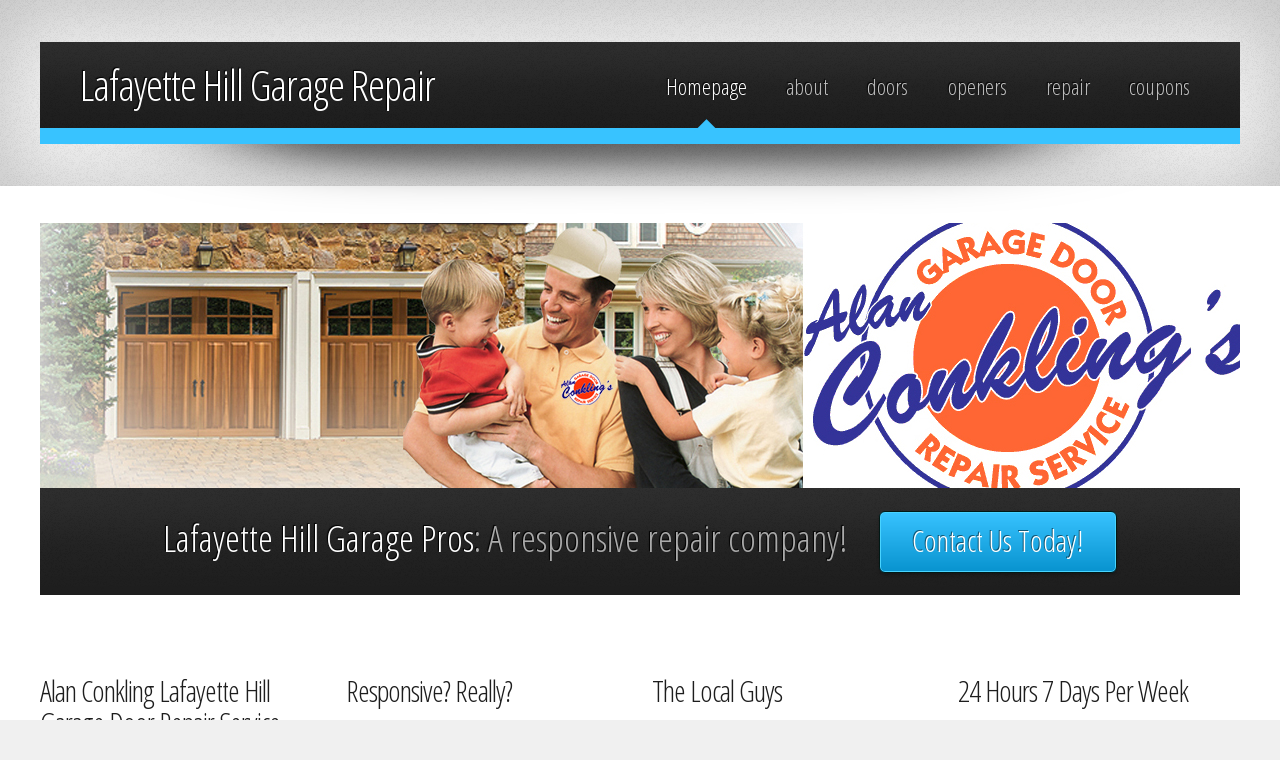

--- FILE ---
content_type: text/html
request_url: http://www.willow-grove-garage-repairs.com/lafayette-hill-garage-door-repairs.html
body_size: 5495
content:
<!DOCTYPE HTML>
<!--
	Arcana 1.0 by HTML5 Up!
	html5up.net | @html5up
	Free for personal and commercial use under the CCA 3.0 license (html5up.net/license)
-->
<HTML>
	<HEAD>
		<TITLE>Lafayette Hill Garage Repair - Lafayette Hill Garage Door Repair - Lafayette Hill Repair Garage Doors</TITLE>
<META NAME="DESCRIPTION" CONTENT="Lafayette Hill Garage Doors offers the most excellent superiority garage door repair service, and is staffed by the most professional garage service men in Lafayette Hill.  Our garage repair service team can deal with all of your garage repairs for both commercial and residential in the great city of Lafayette Hill"/>
<META NAME="KEYWORDS" CONTENT="Lafayette Hill garage door, Lafayette Hill garage doors, Lafayette Hill garage repair, Lafayette Hill repair garage, Lafayette Hill garage door repair, Lafayette Hill garage repairs, Lafayette Hill garage door repairs, Lafayette Hill garages, Lafayette Hill garage door openers, Lafayette Hill garage door opener, Lafayette Hill, garage door, garage doors, garage repair, repair garage, garage door repair, garage repairs, garage door repairs, garage, mechanics, mechanic, garages, garage door openers, garage openers, garage door opener, garage opener, repair garage door, repair a garage door, how to repair garage door, liftmaster, garage door replacement, replacement garage door, raynor, new garage, service garage"/>
<META NAME="ROBOTS" CONTENT="index/follow"/>
<META NAME="GOOGLEBOT" CONTENT="index/follow"/>
<META NAME="msnbot" CONTENT="index/follow"/>
<META NAME="REVISIT-AFTER" CONTENT="15 days"/>
<META NAME="DISTRIBUTION" CONTENT="GLOBAL"/>
<SCRIPT TYPE="text/javascript">
  var _gaq = _gaq || [];
  _gaq.push(['_setAccount', 'UA-21373282-10']);
  _gaq.push(['_trackPageview']);
  (function() {
    var ga = document.createElement('script'); ga.type = 'text/javascript'; ga.async = true;
    ga.src = ('https:' == document.location.protocol ? 'https://ssl' : 'http://www') + '.google-analytics.com/ga.js';
    var s = document.getElementsByTagName('script')[0]; s.parentNode.insertBefore(ga, s);
  })();
</SCRIPT>
		<NOSCRIPT><LINK REL="stylesheet" HREF="css/5grid/core.css" /><LINK REL="stylesheet" HREF="css/5grid/core-desktop.css" /><LINK REL="stylesheet" HREF="css/5grid/core-1200px.css" /><LINK REL="stylesheet" HREF="css/5grid/core-noscript.css" /><LINK REL="stylesheet" HREF="css/style.css" /><LINK REL="stylesheet" HREF="css/style-desktop.css" /></NOSCRIPT>
		<SCRIPT SRC="css/5grid/jquery.js"></SCRIPT>
		<SCRIPT SRC="css/5grid/init.js?use=mobile,desktop,1000px&amp;mobileUI=1&amp;mobileUI.theme=none&amp;mobileUI.titleBarHeight=60&amp;mobileUI.openerWidth=52"></SCRIPT>
		<!--[if IE 9]><link rel="stylesheet" href="css/style-ie9.css" /><![endif]-->
	</HEAD>
	<BODY>
		<!-- Header -->
			<DIV ID="header-wrapper">
				<header class="5grid-layout" id="site-header">
					<DIV CLASS="row">
						<DIV CLASS="12u">
							<DIV CLASS="mobileUI-site-name" ID="logo">
								<H1>Lafayette Hill Garage Repair</H1>
							</DIV>
							<nav class="mobileUI-site-nav" id="site-nav">
								<UL>
									<LI CLASS="current_page_item"><A HREF="index.html">Homepage</A></LI>
									<LI><A HREF="about.html">about</A></LI>
									<LI><A HREF="doors.html">doors</A></LI>
									<LI><A HREF="openers.html">openers</A></LI>
									<LI><A HREF="repair.html">repair</A></LI>
									<LI><A HREF="coupons.html">coupons</A></LI>
								</UL>
							</nav>
						</DIV>
					</DIV>
				</header>
			</DIV>
		<!-- Main -->
			<DIV ID="main-wrapper">
				<DIV CLASS="5grid-layout">
					
					<!-- Banner -->
						<DIV CLASS="row">
							<DIV CLASS="12u">
								<DIV ID="banner">
									<A HREF="#"><IMG SRC="images/banner.jpg" ALT="" /></A>
									<DIV CLASS="caption">
										<SPAN><STRONG>Lafayette Hill Garage Pros</STRONG>: A responsive repair company!</SPAN>
										<A HREF="contact.html" CLASS="button">Contact Us Today!</A>
									</DIV>
								</DIV>
							</DIV>
						</DIV>
					<!-- Features -->
						<DIV CLASS="row">
							<DIV CLASS="3u">
								<section class="first">
									<H2>Alan Conkling Lafayette Hill Garage Door Repair Service</H2>
									<P>Lafayette Hill Garage Doors offers the most excellent superiority garage door repair service, and is staffed by the most professional garage service men in Lafayette Hill.&nbsp; Our garage repair service team can deal with all of your garage repairs for both commercial and residential in the great city of Lafayette Hill.&nbsp; We stock constantly a full line of garage door products, steel garage doors, insulated garage doors, and garage door openers.&nbsp; We are based locally in Lafayette Hill.</P>
								</section>							
					    </DIV>
							<DIV CLASS="3u">
								<section>
									<H2>Responsive? Really?</H2>
									<P>Our Lafayette Hill garage door service continuously provides full residential garage services for homes of all sizes to meet your garage door installation and or repair needs as well as routine garage door maintenance for both automatic and manual garage doors. Please call us immediately, if you are experiencing any problems with your garage door, small or large.</P>
								</section>							
						  </DIV>
							<DIV CLASS="3u">
								<section>
									<H2>The Local Guys</H2>
									<P>Our Lafayette Hill garage door repair service rates are the most reasonably priced in your local area, as we know what the competitors charge and we have lowered our prices because we know what it actually costs for garage door repair services in Lafayette Hill and we want to be truthful with you and your family.&nbsp; Remember you get general maintenance for your automobile, so why not for your garage; call Lafayette Hill Garage Doors for all of your garage door repair requests. </P>
</section>							
						  </DIV>
							<DIV CLASS="3u">
								<section class="last">
									<H2>24 Hours 7 Days Per Week</H2>
									<P>We fix all major brands and garage door openers in Lafayette Hill, from Genie door openers, Liftmaster garage door openers, Craftsman garage doors, Wayne Dalton garage doors, Amarr garage door openers, linear garage doors, and the list goes on.                                    </section>							
							</DIV>
						</DIV>
					<!-- Divider -->
						<DIV CLASS="row">
							<DIV CLASS="12u">
								<DIV CLASS="divider divider-top"></DIV>
							</DIV>
						</DIV>
					<!-- Highlight Box -->
						<DIV CLASS="row">
							<DIV CLASS="12u">
								<DIV CLASS="highlight-box">
									<H2><STRONG>Lafayette Hill Garage Door Repair Services</STRONG></H2>
									<P><SPAN>(We can help with the following garage door repair needs in Lafayette Hill:)</SPAN>
								  </P>
									<UL>
									  <LI>Lafayette Hill Garage door maintenance</LI>
									  <LI>New Lafayette Hill garage door opener installed</LI>
									  <LI>Repair broken garage door in Lafayette Hill</LI>
									  <LI>Lafayette Hill Overhead garage door</LI>
									  <LI>Broken garage torsion spring repair in Lafayette Hill</LI>
									  <LI>Garage door extension springs in Lafayette Hill</LI>
									  <LI>Garage door off track repair in Lafayette Hill</LI>
									  <LI>Replace garage door cable drums in Lafayette Hill								</LI>
								  </UL>
								</DIV>
							</DIV>
						</DIV>
					<!-- Divider -->
						<DIV CLASS="row">
							<DIV CLASS="12u">
								<DIV CLASS="divider divider-bottom"></DIV>
							</DIV>
						</DIV>
					<!-- Thumbnails -->
						<DIV CLASS="row">
							<DIV CLASS="12u">
								<section class="thumbnails first last">
									<DIV CLASS="5grid">
										<DIV CLASS="row">
											<DIV CLASS="4u">
												<DIV CLASS="thumbnail first">
													<IMG SRC="images/girl4.jpg" ALT="" />
													<BLOCKQUOTE>Thanks to Alan for helping me over the phone with my garage door. It was an easy fix but I did not know that - thank goodness Alan did! I really appreciate his willingness to diagnose the problem (the sensors) and his friendly advice. It saved me a service call. Definitely would recommend him.</BLOCKQUOTE>
													<CITE><STRONG>Nancy</STRONG> Lafayette Hill, pa</CITE>
												</DIV>
											</DIV>
											<DIV CLASS="4u">
												<DIV CLASS="thumbnail">
													<IMG SRC="images/guy1.jpg" ALT="" />
													<BLOCKQUOTE>I had two different houses that needed garage door repairs and your company came to my rescue to fix them both; not only did you fix them, but you completed the job the very day I called. Now that is what I call fantastic customer service. You have just gained a loyal customer for life.&nbsp; March 2012</BLOCKQUOTE>
													<CITE><STRONG>Robert</STRONG> Lafayette Hill, pa</CITE>
												</DIV>
											</DIV>
											<DIV CLASS="4u">
												<DIV CLASS="thumbnail">
													<IMG SRC="images/girl1.jpg" ALT="" />
													<BLOCKQUOTE>I found your number on the garage door (the previous owners must have used your company to install it) so I decided to call when the spring on the door broke. Your tech guy, Jay, was at my house the next day and knew exactly what to do to get the garage working again. It was as easy as one, two, three… great work at a good price; I couldn't be happier. Thanks again.</BLOCKQUOTE>
													<CITE><STRONG>Kimmy</STRONG>Lafayette Hill, pa</CITE>
												</DIV>
											</DIV>
										</DIV>
										<DIV CLASS="row">
											<DIV CLASS="12u">
												<DIV CLASS="divider"></DIV>
											</DIV>
										</DIV>
										<DIV CLASS="row">
											<DIV CLASS="4u">
												<DIV CLASS="thumbnail">
													<IMG SRC="images/pic4.jpg" ALT="" />
													<BLOCKQUOTE>There are not many companies that can make me take time out of my day to write a review, but I felt your company certainly deserved a nice one. I was extremely impressed with the overall service I received today and appreciate the attention to detail your technicians provide. Very fast, reliable and professional all the way around</BLOCKQUOTE>
													<CITE><STRONG>Fritz</STRONG> Lafayette Hill, pa</CITE>
												</DIV>
											</DIV>
											<DIV CLASS="4u">
												<DIV CLASS="thumbnail">
													<IMG SRC="images/pic5.jpg" ALT="" />
													<BLOCKQUOTE>I am happy to have found a local business that provides such wonderful service as yours did. Thank you for coming out so fast and fixing the springs on my garage door. Your technician was simply fantastic and got the job done right; I will definitely recommend your company to everyone I know.</BLOCKQUOTE>
													<CITE><STRONG>Lafayette Hill </STRONG>Lafayette Hill, pa</CITE>
												</DIV>
											</DIV>
											<DIV CLASS="4u">
												<DIV CLASS="thumbnail last">
													<IMG SRC="images/pic6.jpg" ALT="" />
													<BLOCKQUOTE>I wanted to express my appreciation for fixing my garage door so promptly this weekend. A friend of mine referred your company to me and I couldn't be happier with the service I received. March 2012</BLOCKQUOTE>
													<CITE><STRONG>Ken</STRONG>Lafayette Hill, pa</CITE>
												</DIV>
											</DIV>
										</DIV>
									</DIV>
								</section>
							</DIV>
						</DIV>
					<!-- Divider -->
						<DIV CLASS="row">
							<DIV CLASS="12u">
								<DIV CLASS="divider divider-top"></DIV>
							</DIV>
						</DIV>
						
					<!-- CTA Box -->
						<DIV CLASS="row">
							<DIV CLASS="12u">
								<DIV CLASS="cta-box">
									<SPAN>Why not call the best garage repair in Lafayette Hill?</SPAN>
									<A HREF="contact.html" CLASS="button">Contact Us!</A>
								</DIV>
							</DIV>
						</DIV>
				</DIV>
			</DIV>
		<!-- Footer -->
			<DIV ID="footer-wrapper">
				<footer class="5grid-layout" id="site-footer">
					<DIV CLASS="row">
						<DIV CLASS="3u">
							<section class="first">
								<H2>Garage Doors</H2>
								<UL CLASS="link-list">
								  <LI><A HREF="metal-garage-doors.html">Lafayette Hill Metal Garage Doors</A> 
									<LI><A HREF="wood-garage-doors.html">Lafayette Hill Wood Garage Doors</A>
									<LI><A HREF="carriage-house-garage-doors.html">Lafayette Hill Carriage House Garage Doors</A>
									<LI>
							        <LI>
					          </UL>
							</section>
						</DIV>
						<DIV CLASS="3u">
							<section>
								<H2>Garage Door Openers</H2>
								<UL CLASS="link-list">
									<LI><A HREF="openers.html">Lafayette Hill Garage Door Openers</A>
									<LI><A HREF="coupons.html">Coupons For Opener Repairs</A>
									<LI>
								    <LI>
								    <LI>
							  </UL>
							</section>
						</DIV>
						<DIV CLASS="3u">
							<section>
								<H2>Testimonials</H2>
								<UL CLASS="link-list">
									<LI><A HREF="reviews.html">Lafayette Hill Garage Door Repair Reviews</A>
									<LI>
								    <LI>
								    <LI>
							        <LI>
					          </UL>
							</section>
						</DIV>
						<DIV CLASS="3u">
							<section class="last">
								<H2>Garage Door Repairs</H2>
								<UL CLASS="link-list">
									<LI><A HREF="repair.html">Lafayette Hill Garage Door Repairs</A>
									<LI><A HREF="contact.html">Contact Garage Repair Service</A>
									<LI>                                    
								</UL>
							</section>
						</DIV>
					</DIV>
					<DIV CLASS="row">
						<DIV CLASS="12u">
							<DIV CLASS="divider"></DIV>
						</DIV>
					</DIV>
					<DIV CLASS="row">
						<DIV CLASS="12u">
							<DIV ID="copyright">
								<P>&copy; Untitled. All rights reserved. | Design: <A HREF="http://html5up.net">HTML5 Up!</A> | Images: <A HREF="http://fotogrph.com">Fotogrph</A>
							| <A HREF="sitemap.xml">xml sitemap</A> | <A HREF="sitemap.html">sitemap</A> | <A HREF="http://seohelpsite.com">seo</A></P>
								<P><A HREF="abington-garage-door-repairs.html">abington</A> - <A HREF="ambler-garage-door-repairs.html">ambler</A> - <A HREF="ardmore-garage-door-repairs.html">ardmore</A> - <A HREF="aston-garage-door-repairs.html">aston</A> - <A HREF="audubon-garage-door-repairs.html">audubon</A> - <A HREF="bala-cynwyd-garage-door-repairs.html">bala cynwyd</A> - <A HREF="bensalem-garage-door-repairs.html">bensalem</A> - <A HREF="broomall-garage-door-repairs.html">broomall</A> - <A HREF="bryn-athyn-garage-door-repairs.html">bryn athyn</A> - <A HREF="berwyn-garage-door-repairs.html">berwyn</A> - <A HREF="brideport-garage-door-repairs.html">bridgeport</A> - <A HREF="broad-axe-garage-door-repairs.html">broad axe</A> - <A HREF="brookhaven-garage-door-repairs.html">brookhaven</A> - <A HREF="bryn-mawr-garage-door-repairs.html">bryn mawr</A> - <A HREF="buckingham-garage-door-repairs.html">buckingham</A> - <A HREF="chadds-ford-garage-door-repairs.html">chadds ford</A> - <A HREF="chalfont-garage-door-repairs.html">chalfont</A> - <A HREF="charlestown-garage-door-repairs.html">charlestown</A> - <A HREF="cheltenham-garage-door-repairs.html">cheltenham</A> - <A HREF="chester-springs-garage-door-repairs.html">chester springs</A> - <A HREF="chesterbrook-garage-door-repairs.html">chesterbrook</A> - <A HREF="chestnut-hill-garage-door-repairs.html">chestnut hill</A> - <A HREF="churchville-garage-door-repairs.html">churchville</A> - <A HREF="clifton-heights-garage-door-repairs.html">clifton heights</A> - <A HREF="coatesville-garage-door-repairs.html">coatesville</A> - <A HREF="collegeville-garage-door-repairs.html">collegeville</A> - <A HREF="colmar-garage-door-repairs.html">colmar</A> - <A HREF="conshohocken-garage-door-repairs.html">conshohocken</A> - <A HREF="devon-garage-door-repairs.html">devon</A> - <A HREF="downingtown-garage-door-repairs.html">downingtown</A> - <A HREF="doylestown-garage-door-repairs.html">doylestown</A> - <A HREF="dresher-garage-door-repairs.html">dresher</A> - <A HREF="drexel-hill-garage-door-repairs.html">drexel hill</A> - <A HREF="dublin-garage-door-repairs.html">dublin</A> - <A HREF="east-norriton-garage-door-repairs.html">east norriton</A> - <A HREF="edgemont-garage-door-repairs.html">edgemont</A> - <A HREF="elkins-park-garage-door-repairs.html">elkins park</A> - <A HREF="erdenheim-garage-door-repairs.html">erdenheim</A> - <A HREF="exton-garage-door-repairs.html">exton</A> - <A HREF="fairless-hills-garage-door-repairs.html">fairless hills</A> - <A HREF="fallsington-garage-door-repairs.html">fallsington</A> - <A HREF="feasterville-garage-door-repairs.html">feasterville</A> - <A HREF="flourtown-garage-door-repairs.html">flourtown</A> - <A HREF="folsom-garage-door-repairs.html">folsom</A> - <A HREF="fort-washington-garage-door-repairs.html">fort washington</A> - <A HREF="fountainville-garage-door-repairs.html">fountainville </A>- <A HREF="frazer-garage-door-repairs.html">frazer</A> - <A HREF="furlong-garage-door-repairs.html">furlong</A> - <A HREF="gilbertsville-garage-door-repairs.html">gilbertsville</A> - <A HREF="gladwyne-garage-door-repairs.html">gladwyne</A> - <A HREF="glen-mills-garage-door-repairs.html">glen mills</A> - <A HREF="glenmoore-garage-door-repairs.html">glenmoore</A> - <A HREF="glenolden-garage-door-repairs.html">glenolden</A> - <A HREF="glenside-garage-door-repairs.html">glenside</A> - <A HREF="granite-run-garage-door-repairs.html">granite run</A> - <A HREF="great-valley-garage-door-repairs.html">great valley</A> - <A HREF="gwyneed-valley-garage-door-repairs.html">gwyneed valley</A> - <A HREF="harleysville-garage-door-repairs.html">harleysville</A> - <A HREF="hatboro-garage-door-repairs.html">hatboro</A> - <A HREF="hatfield-garage-door-repairs.html">hatfield</A> - <A HREF="haverford-garage-door-repairs.html">haverford</A> - <A HREF="holicong-garage-door-repairs.html">holicong</A> - <A HREF="holland-garage-door-repairs.html">holland</A> - <A HREF="honeybrook-garage-door-repairs.html">honeybrook</A> - <A HREF="horsham-garage-door-repairs.html">horsham</A> - <A HREF="huntingdon-valley-garage-door-repairs.html">huntingdon valley</A> - <A HREF="jamison-garage-door-repairs.html">jamison</A> - <A HREF="jenkintown-garage-door-repairs.html">jenkintown</A> - <A HREF="kimberton-garage-door-repairs.html">kimberton</A> - <A HREF="king-of-prussia-garage-door-repairs.html">king of prussia</A> - <A HREF="lafayette-hill-garage-door-repairs.html">lafayette hill</A> - <A HREF="lahaska-garage-door-repairs.html">lahaska</A> - <A HREF="langhorne-garage-door-repairs.html">langhorne</A> - <A HREF="lansdale-garage-door-repairs.html">lansdale</A> - <A HREF="lansdown-garage-door-repairs.html">lansdown</A> - <A HREF="levittown-garage-door-repairs.html">levittown</A> - <A HREF="lima-garage-door-repairs.html">lima</A> -<A HREF="limerick-garage-door-repairs.html">limerick</A> - <A HREF="lionville-garage-door-repairs.html">lionville</A> - <A HREF="lumberville-garage-door-repairs.html">lumberville</A> - <A HREF="lyndell-garage-door-repairs.html">lyndell</A> - <A HREF="malvern-garage-door-repairs.html">malvern</A> - <A HREF="mechanicsville-garage-door-repairs.html">mechanicsville</A> - <A HREF="merion-garage-door-repairs.html">merion</A> - <A HREF="montgomeryville-garage-door-repairs.html">montgomeryville</A> - <A HREF="morrisville-garage-door-repairs.html">morrisville</A> - <A HREF="morton-garage-door-repairs.html">morton</A> - <A HREF="narberth-garage-door-repairs.html">narberth</A> - <A HREF="new-britain-garage-door-repairs.html">new britain</A> - <A HREF="newtown-garage-door-repairs.html">newtown</A> - <A HREF="norristown-garage-door-repairs.html">norristown</A> - <A HREF="north-wales-garage-door-repairs.html">north wales</A> - <A HREF="northport-garage-door-repairs.html">northport</A> - <A HREF="norwood-garage-door-repairs.html">norwood</A> - <A HREF="oreland-garage-door-repairs.html">oreland</A> - <A HREF="paoli-garage-door-repairs.html">paoli</A> - <A HREF="parkesburg-garage-door-repairs.html">parkesburg</A> - <A HREF="penn-valley-garage-door-repairs.html">penn valley</A> - <A HREF="phoenixville-garage-door-repairs.html">phoenixville</A> - <A HREF="pipersville-garage-door-repairs.html">pipersville</A> - <A HREF="plumsteadville-garage-door-repairs.html">plumsteadville</A> - <A HREF="plymouth-meeting-garage-door-repairs.html">plymouth</A> - <A HREF="pottstown-garage-door-repairs.html">pottstown</A> -<A HREF="prospect-park-garage-door-repairs.html">prospect park</A> - <A HREF="radnor-garage-door-repairs.html">radnor</A> - <A HREF="richboro-garage-door-repairs.html">richboro</A> - <A HREF="ridley-park-garage-door-repairs.html">ridley park</A> - <A HREF="rosemont-garage-door-repairs.html">rosemont</A> - <A HREF="roxborough-garage-door-repairs.html">roxborough</A> - <A HREF="royersford-garage-door-repairs.html">royersford</A> - <A HREF="rutledge-garage-door-repairs.html">rutledge</A> - <A HREF="schwenksville-garage-door-repairs.html">schwenksville</A> - <A HREF="skippack-garage-door-repairs.html">skippack</A> - <A HREF="solebury-garage-door-repairs.html">solebury</A> - <A HREF="souderton-garage-door-repairs.html">souderton</A> - <A HREF="springhouse-garage-door-repairs.html">springhouse</A> - <A HREF="st-davids-garage-door-repairs.html">st davids</A> - <A HREF="strafford-garage-door-repairs.html">strafford</A> - <A HREF="swarthmore-garage-door-repairs.html">swarthmore</A> - <A HREF="telford-garage-door-repairs.html">telford</A> - <A HREF="thorndale-garage-door-repairs.html">thorndale</A> - <A HREF="towamencin-garage-door-repairs.html">towamencin</A> - <A HREF="trevose-garage-door-repairs.html">trevose</A> - <A HREF="villanova-garage-door-repairs.html">villanova</A> - <A HREF="wallingford-garage-door-repairs.html">wallingford</A> - <A HREF="warminster-garage-door-repairs.html">warminster</A> - <A HREF="warrington-garage-door-repairs.html">warrington</A> - <A HREF="west-chester-garage-door-repairs.html">west chester</A> - <A HREF="west-grove-garage-door-repairs.html">west grove</A> - <A HREF="yardley-garage-door-repairs.html">yardley</A></P>
							</DIV>
						</DIV>
					</DIV>
				</footer>
			</DIV>
	</BODY>
<script>'undefined'=== typeof _trfq || (window._trfq = []);'undefined'=== typeof _trfd && (window._trfd=[]),_trfd.push({'tccl.baseHost':'secureserver.net'},{'ap':'cpsh-oh'},{'server':'p3plzcpnl506579'},{'dcenter':'p3'},{'cp_id':'1240044'},{'cp_cl':'8'}) // Monitoring performance to make your website faster. If you want to opt-out, please contact web hosting support.</script><script src='https://img1.wsimg.com/traffic-assets/js/tccl.min.js'></script></html>

--- FILE ---
content_type: text/css
request_url: http://www.willow-grove-garage-repairs.com/css/5grid/core.css
body_size: 1026
content:
/*****************************************************************/

/* 5grid 0.3 by nodethirtythree.com | MIT+GPLv2 license licensed */

/* core.css: Core stylesheet                                     */

/*****************************************************************/



/**************************************************/

/* Resets (by meyerweb.com/eric/tools/css/reset/) */

/**************************************************/



	html, body, div, span, applet, object, iframe, h1, h2, h3, h4, h5, h6, p, blockquote, pre, a, abbr, acronym, address, big, cite, code, del, dfn, em, img, ins, kbd, q, s, samp, small, strike, strong, sub, sup, tt, var, b, u, i, center, dl, dt, dd, ol, ul, li, fieldset, form, label, legend, table, caption, tbody, tfoot, thead, tr, th, td, article, aside, canvas, details, embed, figure, figcaption, footer, header, hgroup, menu, nav, output, ruby, section, summary, time, mark, audio, video {

		margin: 0;

		padding: 0;

		border: 0;

		font-size: 100%;

		font: inherit;

		vertical-align: baseline;

	}



	article, aside, details, figcaption, figure, footer, header, hgroup, menu, nav, section {

		display: block;

	}



	body {

		line-height: 1;

	}



	ol, ul {

		list-style: none;

	}



	blockquote, q {

		quotes: none;

	}



	blockquote:before, blockquote:after, q:before, q:after {

		content: '';

		content: none;

	}



	table {

		border-collapse: collapse;

		border-spacing: 0;

	}



/*********************/

/* Grid              */

/*********************/



	.\35 grid .\31 2u { width: 100%; } .\35 grid .\31 1u { width: 91.5%; } .\35 grid .\31 0u { width: 83%; } .\35 grid .\39 u { width: 74.5%; } .\35 grid .\38 u { width: 66%; } .\35 grid .\37 u { width: 57.5%; } .\35 grid .\36 u { width: 49%; } .\35 grid .\35 u { width: 40.5%; } .\35 grid .\34 u { width: 32%; } .\35 grid .\33 u { width: 23.5%; } .\35 grid .\32 u { width: 15%; } .\35 grid .\31 u { width: 6.5%; }

	

	.\35 grid .\31 u, .\35 grid .\32 u, .\35 grid .\33 u, .\35 grid .\34 u, .\35 grid .\35 u, .\35 grid .\36 u, .\35 grid .\37 u, .\35 grid .\38 u, .\35 grid .\39 u, .\35 grid .\31 0u, .\35 grid .\31 1u, .\35 grid .\31 2u, .\35 grid .\31 u-first, .\35 grid .\32 u-first, .\35 grid .\33 u-first, .\35 grid .\34 u-first, .\35 grid .\35 u-first, .\35 grid .\36 u-first, .\35 grid .\37 u-first, .\35 grid .\38 u-first, .\35 grid .\39 u-first, .\35 grid .\31 0u-first, .\35 grid .\31 1u-first, .\35 grid .\31 2u-first {

		margin: 1% 0 1% 2%;

		float: left;

	}



	.\35 grid:after {

		content: '';

		display: block;

		clear: both;

		height: 0;

	}



/*********************/

/* Mobile            */

/*********************/



	#mobileUI-site-titlebar {

		text-align: center;

	}

	

	#mobileUI-site-nav-opener {

		top: 0;

		left: 0;

	}

	

	#mobileUI-site-nav {

	}



		#mobileUI-site-nav nav {

		}

	

		#mobileUI-site-nav a {

			display: block;

		}

	

		#mobileUI-site-nav a .indent-1 { display: inline-block; width: 1em; }

		#mobileUI-site-nav a .indent-2 { display: inline-block; width: 2em; }

		#mobileUI-site-nav a .indent-3 { display: inline-block; width: 3em; }

		#mobileUI-site-nav a .indent-4 { display: inline-block; width: 4em; }

		#mobileUI-site-nav a .indent-5 { display: inline-block; width: 5em; }

		#mobileUI-site-nav a .indent-6 { display: inline-block; width: 6em; }

		#mobileUI-site-nav a .indent-7 { display: inline-block; width: 7em; }

		#mobileUI-site-nav a .indent-8 { display: inline-block; width: 8em; }

		#mobileUI-site-nav a .indent-9 { display: inline-block; width: 9em; }

		#mobileUI-site-nav a .indent-10 { display: inline-block; width: 10em; }

--- FILE ---
content_type: text/css
request_url: http://www.willow-grove-garage-repairs.com/css/5grid/core-desktop.css
body_size: 393
content:
/*****************************************************************/

/* 5grid 0.3 by nodethirtythree.com | MIT+GPLv2 license licensed */

/* core-desktop.css: Core (desktop) stylesheet                   */

/*****************************************************************/



.\35 grid .row:after { content: ''; display: block; clear: both; height: 0; } 

.\35 grid .row > :first-child { margin-left: 0; } 

.\35 grid .row:first-child > * { margin-top: 0; } 

.\35 grid .row:last-child > * { margin-bottom: 0; }

.\35 grid .offset-1u:first-child { margin-left: 8.5% !important; } 

.\35 grid .offset-2u:first-child { margin-left: 17% !important; } 

.\35 grid .offset-3u:first-child { margin-left: 25.5% !important; } 

.\35 grid .offset-4u:first-child { margin-left: 34% !important; } 

.\35 grid .offset-5u:first-child { margin-left: 42.5% !important; } 

.\35 grid .offset-6u:first-child { margin-left: 51% !important; } 

.\35 grid .offset-7u:first-child { margin-left: 59.5% !important; } 

.\35 grid .offset-8u:first-child { margin-left: 68% !important; } 

.\35 grid .offset-9u:first-child { margin-left: 76.5% !important; } 

.\35 grid .offset-10u:first-child { margin-left: 85% !important; } 

.\35 grid .offset-11u:first-child { margin-left: 93.5% !important; } 

.\35 grid .offset-1u { margin-left: 10.5% !important; } 

.\35 grid .offset-2u { margin-left: 19% !important; } 

.\35 grid .offset-3u { margin-left: 27.5% !important; } 

.\35 grid .offset-4u { margin-left: 36% !important; } 

.\35 grid .offset-5u { margin-left: 44.5% !important; } 

.\35 grid .offset-6u { margin-left: 53% !important; } 

.\35 grid .offset-7u { margin-left: 61.5% !important; } 

.\35 grid .offset-8u { margin-left: 70% !important; } 

.\35 grid .offset-9u { margin-left: 78.5% !important; } 

.\35 grid .offset-10u { margin-left: 87% !important; } 

.\35 grid .offset-11u { margin-left: 95.5% !important; }